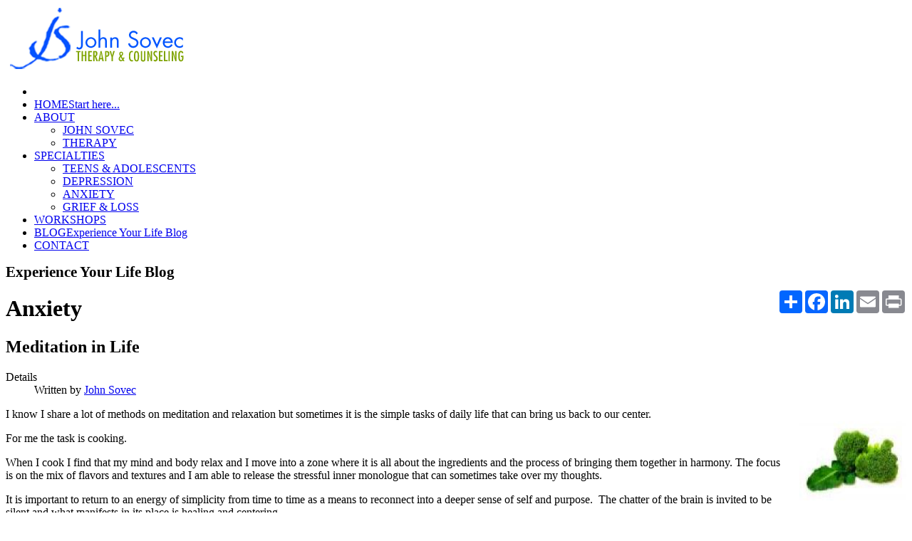

--- FILE ---
content_type: text/html; charset=utf-8
request_url: https://johnsovec.com/eyl-blog/anxiety/130-meditaion-in-life
body_size: 6223
content:
<!DOCTYPE html>
<!-- jsn_metro_pro 2.1.3 -->
<html lang="" dir="ltr">
<head>
	<base href="https://johnsovec.com/eyl-blog/anxiety/130-meditaion-in-life" />
	<meta http-equiv="content-type" content="text/html; charset=utf-8" />
	<meta name="keywords" content="meditation, therapy, therapist, counseling, counselor, therapist pasadena" />
	<meta name="author" content="John Sovec" />
	<meta name="description" content="Meditation tool for daily life with John Sovec therapy and counseling" />
	<meta name="generator" content="Joomla! - Open Source Content Management" />
	<title>Meditation in Life - John Sovec Psychotherapy</title>
	<link href="/templates/jsn_metro_pro/favicon.ico" rel="shortcut icon" type="image/vnd.microsoft.icon" />
	<link href="/cache/jsn_metro_pro/503054e4a6b42a021166f4abbd2b73c1.css?83f82ddfdf8f37e616cd18db464e8124" rel="stylesheet" type="text/css" />
	<style type="text/css">
	div.jsn-modulecontainer ul.menu-mainmenu ul,
	div.jsn-modulecontainer ul.menu-mainmenu ul li {
		width: 205px;
	}
	div.jsn-modulecontainer ul.menu-mainmenu ul ul {
		margin-left: 206px;
		margin-left: 205px\9;
	}
	div.jsn-modulecontainer ul.menu-mainmenu li.jsn-submenu-flipback ul ul {
	
			right: 206px;
		
	}
	#jsn-pos-toolbar div.jsn-modulecontainer ul.menu-mainmenu ul ul {
		margin-right: 206px;
		margin-right: 205px\9;
		margin-left : auto;
	}
	div.jsn-modulecontainer ul.menu-sidemenu ul,
	div.jsn-modulecontainer ul.menu-sidemenu ul li {
		width: 200px;
	}
	div.jsn-modulecontainer ul.menu-sidemenu li ul {
		right: -201px;
		right: -200px\9;
	}
	body.jsn-direction-rtl div.jsn-modulecontainer ul.menu-sidemenu li ul {
		left: -201px;
		left: -200px\9;
		right: auto;
	}
	div.jsn-modulecontainer ul.menu-sidemenu ul ul {
		margin-left: 201px;
		margin-left: 200px\9;
	}
	</style>
	<meta name="viewport" content="width=device-width, initial-scale=1.0, maximum-scale=2.0" />

	<!-- html5.js and respond.min.js for IE less than 9 -->
	<!--[if lt IE 9]>
	<script src="https://html5shim.googlecode.com/svn/trunk/html5.js"></script>
	<script src="/plugins/system/jsntplframework/assets/3rd-party/respond/respond.min.js"></script>
	<![endif]-->

	<link rel="stylesheet" href="/templates/jsn_metro_pro/css/metrojs.css" type="text/css" />
	</head>
<body id="jsn-master" class="jsn-textstyle-business jsn-color-image jsn-direction-ltr jsn-responsive jsn-mobile jsn-joomla-30  jsn-com-content jsn-view-article jsn-itemid-94">
	<a id="top"></a>
		<div id="jsn-page">
			<div id="jsn-header">
			<div id="jsn-header-top">
				<div id="jsn-headerright" class="pull-right">
									</div>
				<div class="clearbreak"></div>
			</div>
			<div id="jsn-header-bottom">
				<div id="jsn-header-bottom-inner">
					<div id="jsn-logo" class="pull-left">
					<a href="/index.php" title=""><img src="/images/John-sovec-logo.png" alt="" id="jsn-logo-desktop" /></a>					</div>
					<div id="jsn-menu">
										
													<div id="jsn-pos-mainmenu" >
								<div class=" jsn-modulecontainer"><div class="jsn-modulecontainer_inner"><div class="jsn-modulecontent"><span id="jsn-menu-toggle-parent" class="jsn-menu-toggle"><i class="fa fa-navicon"></i></span>
<ul class="menu-mainmenu">
	<li class="jsn-menu-mobile-control"><span class="close-menu"><i class="fa fa-times"></i></span></li> 
	<li  class="first"><a class="clearfix" href="/" title="Start here..." >
		<span>
		<span class="jsn-menutitle">HOME</span><span class="jsn-menudescription">Start here...</span>	</span>
</a></li><li  class="parent"><a class="clearfix" href="javascript: void(0)">
		<span>
		<span class="jsn-menutitle">ABOUT</span>	</span>
  </a>
<span class="jsn-menu-toggle"></span><ul><li  class="first"><a class="clearfix" href="/about/john-sovec" >
		<span>
		<span class="jsn-menutitle">JOHN SOVEC</span>	</span>
</a></li><li  class="last"><a class="clearfix" href="/about/therapy" >
		<span>
		<span class="jsn-menutitle">THERAPY</span>	</span>
</a></li></ul></li><li  class="parent"><a class="clearfix" href="javascript: void(0)">
		<span>
		<span class="jsn-menutitle">SPECIALTIES</span>	</span>
  </a>
<span class="jsn-menu-toggle"></span><ul><li  class="first"><a class="clearfix" href="/articles/teens-a-adolescents-therapist" >
		<span>
		<span class="jsn-menutitle">TEENS & ADOLESCENTS</span>	</span>
</a></li><li  class=""><a class="clearfix" href="/articles/depression-therapist" >
		<span>
		<span class="jsn-menutitle">DEPRESSION</span>	</span>
</a></li><li  class=""><a class="clearfix" href="/articles/anxiety-relief" >
		<span>
		<span class="jsn-menutitle">ANXIETY</span>	</span>
</a></li><li  class="last"><a class="clearfix" href="/articles/grief-a-loss-counselor" >
		<span>
		<span class="jsn-menutitle">GRIEF & LOSS</span>	</span>
</a></li></ul></li><li  class=""><a class="clearfix" href="/workshops" >
		<span>
		<span class="jsn-menutitle">WORKSHOPS</span>	</span>
</a></li><li  class="">	<a class="clearfix" href="/eyl-blog" title="Experience Your Life Blog" >
				<span>
		<span class="jsn-menutitle">BLOG</span><span class="jsn-menudescription">Experience Your Life Blog</span>		</span>
	</a>
	</li><li  class="last">	<a class="clearfix" href="/contact" >
				<span>
		<span class="jsn-menutitle">CONTACT</span>		</span>
	</a>
	</li></ul><div class="clearbreak"></div></div></div></div>
															</div>
												
																</div></div>

			</div>
		</div>
		<div class="clearbreak"></div>
		<div id="jsn-body">
			<div id="jsn-body-inner">
								<div id="jsn-content" class="jsn-hasright ">
						<div id="jsn-content_inner" class="row-fluid">
							
							<div id="jsn-maincontent" class="span9 order1 ">
								<div id="jsn-maincontent_inner">
								<div id="jsn-centercol">
									<div id="jsn-centercol_inner">
													
				
										<div id="jsn-mainbody-content" class=" jsn-hasmainbodytop jsn-hasmainbodybottom jsn-hasmainbody  row-fluid">
															<div id="mainbody-content-inner" class="span12 order1 ">
																<div id="jsn-pos-mainbody-top" class="jsn-modulescontainer jsn-horizontallayout jsn-modulescontainer2">
									<div class=" jsn-modulecontainer span6"><div class="jsn-modulecontainer_inner"><div class="jsn-modulecontent">
<div class="jsn-mod-custom">
	<h1 style="text-align:left;font-size:1.3rem;">
	Experience Your Life Blog</h1>
</div><div class="clearbreak"></div></div></div></div><div class=" jsn-modulecontainer span6"><div class="jsn-modulecontainer_inner"><div class="jsn-modulecontent">
<div class="jsn-mod-custom">
	<!-- AddToAny BEGIN -->
<div style="float:right;">
<div class="a2a_kit a2a_kit_size_32 a2a_default_style">
<a class="a2a_dd" href="https://www.addtoany.com/share"></a>
<a class="a2a_button_facebook"></a>
<!-- <a class="a2a_button_twitter"></a> -->
<a class="a2a_button_linkedin"></a>
<a class="a2a_button_email"></a>
<a class="a2a_button_print"></a>
</div>
</div>
<!-- AddToAny END --></div><div class="clearbreak"></div></div></div></div>
									<div class="clearbreak"></div>
								</div>
																<div id="jsn-mainbody">
									<div id="system-message-container">
	</div>

									<div class="item-page" itemscope itemtype="http://schema.org/Article">	
	<meta itemscope itemprop="mainEntityOfPage" itemType="https://schema.org/WebPage" itemid="https://google.com/article" content=""/>
	<meta itemprop="inLanguage" content="en-GB" />
		<div class="page-header">
		<h1> Anxiety </h1>
	</div>
				<div class="page-header">
		<h2 itemprop="headline">
												Meditation in Life									</h2>
							</div>
			<div class="jsn-article-toolbar">
					<div class="article-info muted full-left">
				<dl class="article-info">
				<dt class="article-info-term">Details</dt>

									<dd class="createdby">
						<span itemprop="author" itemtype="http://schema.org/Person">
																								
													Written by <a href="/component/contact/contact/12-contacts/3-john-sovec?Itemid=204" itemprop="url"><span itemprop="name">John Sovec</span></a>												</span>
						<span style="display: none;" itemprop="publisher" itemscope itemtype="https://schema.org/Organization">
							<span itemprop="logo" itemscope itemtype="https://schema.org/ImageObject">
								<img src="https://johnsovec.com/images/John-sovec-logo.png" alt="logo" itemprop="url" />
								<meta itemprop="width" content="auto" />
								<meta itemprop="height" content="auto" />
  							</span>
						<meta itemprop="name" content="John Sovec"></span>
					</dd>
												
				
														
													</dl>
			</div>
											<div class="clearbreak"></div>
	</div>
		
		
								<div itemprop="articleBody">
		<p><span class="dropcap-sm">I </span>know I share a lot of methods on meditation<img style="margin-left: 20px; float: right;" alt="Daily Meditation" src="/images/stories/blog/1165337_broccoli___.jpg" height="130" width="150" /> and relaxation but sometimes it is the simple tasks of daily life that can bring us back to our center.</p>
<p>For me the task is cooking.</p>
 
<p>When I cook I find that my mind and body relax and I move into a zone where it is all about the ingredients and the process of bringing them together in harmony. The focus is on the mix of flavors and textures and I am able to release the stressful inner monologue that can sometimes take over my thoughts.</p>
<p>It is important to return to an energy of simplicity from time to time as a means to reconnect into a deeper sense of self and purpose.  The chatter of the brain is invited to be silent and what manifests in its place is healing and centering.</p>
<p>I find myself able to connect into this deeper self when cooking, gardening, practicing yoga, and even petting the dog</p>
<p>What simple task brings you peace?</p>	</div>

	
					</div>


								</div>
																<div id="jsn-pos-mainbody-bottom" class="jsn-modulescontainer jsn-horizontallayout jsn-modulescontainer1">
									
									<div class="clearbreak"></div>
								</div>
															</div>
												</div>


													</div>
								</div>
								</div>
							</div>

									<div id="jsn-rightsidecontent" class="span3 order2 ">
								<div id="jsn-rightsidecontent_inner">
									<div id="jsn-pos-right">
										<div class=" jsn-modulecontainer"><div class="jsn-modulecontainer_inner"><h3 class="jsn-moduletitle"><span class="jsn-moduleicon">Categories</span></h3><div class="jsn-modulecontent"><span  class="jsn-menu-toggle"><i class="fa fa-navicon"></i></span>
<ul class="menu-sidemenu">
	<li class="jsn-menu-mobile-control"><span class="close-menu"><i class="fa fa-times"></i></span></li> 
	<li  class="active first"><a class="clearfix" href="/eyl-blog/lgbt-issues" >
		<span>
		<span class="jsn-menutitle">LGBT Issues</span>	</span>
</a></li><li  class="current"><a class="current clearfix" href="/eyl-blog/anxiety" >
		<span>
		<span class="jsn-menutitle">Anxiety</span>	</span>
</a></li><li  class=""><a class="clearfix" href="/eyl-blog/depression" >
		<span>
		<span class="jsn-menutitle">Depression</span>	</span>
</a></li><li  class=""><a class="clearfix" href="/eyl-blog/grief" >
		<span>
		<span class="jsn-menutitle">Grief</span>	</span>
</a></li><li  class=""><a class="clearfix" href="/eyl-blog/thinking-about" >
		<span>
		<span class="jsn-menutitle">Thinking About...</span>	</span>
</a></li><li  class="last"><a class="clearfix" href="/eyl-blog/parenting-teens" >
		<span>
		<span class="jsn-menutitle">Parenting Teens</span>	</span>
</a></li></ul><div class="clearbreak"></div></div></div></div><div class=" jsn-modulecontainer"><div class="jsn-modulecontainer_inner"><div class="jsn-modulecontent">	<div class="search">
		<form action="/eyl-blog/anxiety" method="post" class="form-inline">
			<label for="mod-search-searchword" class="element-invisible">Search ...</label> <input name="searchword" id="mod-search-searchword" maxlength="200"  class="inputbox search-query" type="text" size="20" value="Search..."  onblur="if (this.value=='') this.value='Search...';" onfocus="if (this.value=='Search...') this.value='';" />			<input type="hidden" name="task" value="search" />
			<input type="hidden" name="option" value="com_search" />
			<input type="hidden" name="Itemid" value="94" />
		</form>
	</div>

<div class="clearbreak"></div></div></div></div><div class=" jsn-modulecontainer"><div class="jsn-modulecontainer_inner"><h3 class="jsn-moduletitle"><span class="jsn-moduleicon">Latest Posts</span></h3><div class="jsn-modulecontent"><ul class="latestnews mod-list">
	<li itemscope itemtype="https://schema.org/Article">
		<a href="/eyl-blog/anxiety/171-good-morning-mr-brain" itemprop="url">
			<span itemprop="name">
				Good Morning Mr Brain			</span>
		</a>
	</li>
	<li itemscope itemtype="https://schema.org/Article">
		<a href="/eyl-blog/thinking-about/169-sparking-your-curioisty" itemprop="url">
			<span itemprop="name">
				Sparking Your Curiousity			</span>
		</a>
	</li>
	<li itemscope itemtype="https://schema.org/Article">
		<a href="/eyl-blog/thinking-about/168-playtime" itemprop="url">
			<span itemprop="name">
				Playtime!			</span>
		</a>
	</li>
	<li itemscope itemtype="https://schema.org/Article">
		<a href="/eyl-blog/thinking-about/167-the-worst-four-letter-word" itemprop="url">
			<span itemprop="name">
				The Worst Four Letter Word			</span>
		</a>
	</li>
	<li itemscope itemtype="https://schema.org/Article">
		<a href="/eyl-blog/thinking-about/166-compassion-the-antidote-to-violence" itemprop="url">
			<span itemprop="name">
				Compassion: The Antidote to Violence			</span>
		</a>
	</li>
</ul>
<div class="clearbreak"></div></div></div></div><div class=" jsn-modulecontainer"><div class="jsn-modulecontainer_inner"><h3 class="jsn-moduletitle"><span class="jsn-moduleicon">Most Popular</span></h3><div class="jsn-modulecontent"><ul class="mostread mod-list">
	<li itemscope itemtype="https://schema.org/Article">
		<a href="/eyl-blog/thinking-about/158-the-iceberg-principle-whats-below-the-surface" itemprop="url">
			<span itemprop="name">
				The Iceberg Principle: What's Below the Surface			</span>
		</a>
	</li>
	<li itemscope itemtype="https://schema.org/Article">
		<a href="/eyl-blog/thinking-about/163-winter-isolation-nesting-vs-hiding-out" itemprop="url">
			<span itemprop="name">
				Winter Isolation: Nesting vs. Hiding Out			</span>
		</a>
	</li>
	<li itemscope itemtype="https://schema.org/Article">
		<a href="/eyl-blog/thinking-about/128-mirror-mirror-on-the-wall" itemprop="url">
			<span itemprop="name">
				Mirror, Mirror, On the Wall			</span>
		</a>
	</li>
	<li itemscope itemtype="https://schema.org/Article">
		<a href="/eyl-blog/parenting-teens/76-parenting-gay-teens-deciphering-the-coming-out-process" itemprop="url">
			<span itemprop="name">
				Parenting Gay Teens: Deciphering the Coming Out Process			</span>
		</a>
	</li>
	<li itemscope itemtype="https://schema.org/Article">
		<a href="/eyl-blog/thinking-about/98-what-to-do-with-a-lazy-day" itemprop="url">
			<span itemprop="name">
				What To Do With A Lazy Day?			</span>
		</a>
	</li>
</ul>
<div class="clearbreak"></div></div></div></div><div class=" jsn-modulecontainer"><div class="jsn-modulecontainer_inner"><h3 class="jsn-moduletitle"><span class="jsn-moduleicon">Tags</span></h3><div class="jsn-modulecontent"><div class="tagspopular">
	<ul>
		<li>
		<a href="/component/tags/tag/stress">
			Stress</a>
			</li>
		</ul>
</div>
<div class="clearbreak"></div></div></div></div>
									</div>
								</div>
							</div>
										</div>
					</div>
										<div id="jsn-content-bottom" class="clearafter">
						<div id="jsn-content-bottom-inner">
												<div id="jsn-usermodules3" class="jsn-modulescontainer jsn-modulescontainer row-fluid">
														<div id="jsn-pos-user5" class="span4 order1 ">
									<div class=" jsn-modulecontainer"><div class="jsn-modulecontainer_inner"><div class="jsn-modulecontent">
<div class="jsn-mod-custom">
	<div class="outer-div"><div class="inner-div"><img src="/images/clock-footer.png" alt="" class="pull-left" style="margin:7px 12px 7px 22px;" /><p style="color:#0054ff;font-size:16px;line-height:1.2em;">Schedule your<br />
 appointment<br />
<a href="tel:16263747046">(626) 374-7046</a></p>
</div></div></div><div class="clearbreak"></div></div></div></div>
							</div>
																			<div id="jsn-pos-user6" class="span4 order2 ">
									<div class=" jsn-modulecontainer"><div class="jsn-modulecontainer_inner"><div class="jsn-modulecontent">
<div class="jsn-mod-custom">
	<div class="row-fluid" style="margin-top:5px;">
	<div class="span12">
				<div class="moduletable">
						<span  class="jsn-menu-toggle"><i class="fa fa-navicon"></i></span>
<ul class="menu-divmenu">
	<li class="jsn-menu-mobile-control"><span class="close-menu"><i class="fa fa-times"></i></span></li> 
	<li  class="first">	<a class="clearfix" href="/" >
				<span>
		<span class="jsn-menutitle">Home</span>		</span>
	</a>
	</li><li  class=""><a class="clearfix" href="/contact" >
		<span>
		<span class="jsn-menutitle">Contact</span>	</span>
</a></li><li  class=""><a class="clearfix" href="/privacy" >
		<span>
		<span class="jsn-menutitle">Privacy</span>	</span>
</a></li><li  class="last"><a class="clearfix" href="/sitemap" >
		<span>
		<span class="jsn-menutitle">Sitemap</span>	</span>
</a></li></ul>		</div>
	</div>
	<div class="span12">
		<p style="text-align:center;font-size:12px;line-height:1.1em;">
			Copyright © 2023 John Sovec Psychotherapy.<br />
			All Rights Reserved.</p>
	</div>
</div>
</div><div class="clearbreak"></div></div></div></div>
							</div>
																			<div id="jsn-pos-user7" class="span4 order3 ">
									<div class="newsletter jsn-modulecontainer"><div class="jsn-modulecontainer_inner"><div class="jsn-modulecontent">
<div class="jsn-mod-custom">
	<a href="http://visitor.r20.constantcontact.com/d.jsp?llr=wc8lawcab&amp;p=oi&amp;m=1102397697110&amp;sit=cutloz9db&amp;f=fd1a52b3-f8a6-46c5-966e-6078d9289cf9" target="_blank" title="Click here to join my newsletter"><img alt="" src="/images/footer-splash.jpg" /></a>
</div><div class="clearbreak"></div></div></div></div>
							</div>
																	</div>
									</div>
					</div>
					</div>
		</div>
					<div id="jsn-social-icons">
				<ul>
								<li class="facebook">
						<a href="https://www.facebook.com/pages/John-Sovec-Therapy-and-Counseling-for-Teens-Individuals-and-Couples/61430248171" title="Facebook" target="_blank">
							Facebook</a>
					</li>
								<li class="instagram">
						<a href="https://www.instagram.com/johnsovectherapy/" title="Instagram" target="_blank">
							Instagram</a>
					</li>
								<li class="linkedin">
						<a href="https://www.linkedin.com/in/johnsovec" title="LinkedIn" target="_blank">
							LinkedIn</a>
					</li>
							</ul>
			</div>
					<div id="jsn-footer">
			<div id="jsn-footer-inner">
				<div id="jsn-footermodules" class="jsn-modulescontainer jsn-modulescontainer2">
												<div id="jsn-pos-footer" class="row-fluid">
								<div class=" jsn-modulecontainer span12"><div class="jsn-modulecontainer_inner"><h3 class="jsn-moduletitle"><span class="jsn-moduleicon">Therapy and Counseling Services in:</span></h3><div class="jsn-modulecontent">
<div class="jsn-mod-custom">
	<p>Pasadena, San Marino, Altadena, Eagle Rock, Sierra Madre, La Canada, La Crescenta, Burbank, Glendale, Alhambra, and South Pasadena</p>
<p><em>John Sovec, Licensed Marriage and Family Therapist. MFC #46376</em></p></div><div class="clearbreak"></div></div></div></div>
							</div>
												<div id="jsn-pos-bottom" class="row-fluid">
								<div class=" jsn-modulecontainer span12"><div class="jsn-modulecontainer_inner"><div class="jsn-modulecontent">
<div class="jsn-mod-custom">
	<p>another <a href="http://www.effectivedesigns.com/" target="_blank" title="Visit EffectiveDesigns.com">EffectiveDesigns.com</a></p></div><div class="clearbreak"></div></div></div></div>
							</div>
									</div>
			</div>
		</div>
			</div>
			<a id="jsn-gotoplink" href="https://johnsovec.com/eyl-blog/anxiety/130-meditaion-in-life#top">
			<span>Go to top</span>
		</a>
	
<!-- Google tag (gtag.js) --><script type="text/javascript">{"csrf.token":"c6eede1e91cbef4a67e5ba21397f01ec","system.paths":{"root":"","base":""}}</script>
<script src="https://johnsovec.com/cache/jsn_metro_pro/dec88a468171f8c40267d2aacfb64927.js?83f82ddfdf8f37e616cd18db464e8124" type="text/javascript"></script>
<script src="https://johnsovec.com/cache/jsn_metro_pro/df843192beb70b20bd49924b86769255.js?83f82ddfdf8f37e616cd18db464e8124" type="text/javascript"></script>
<script src="/media/system/js/modal.js?83f82ddfdf8f37e616cd18db464e8124" type="text/javascript"></script>
<script type="text/javascript">
jQuery(function($){ initTooltips(); $("body").on("subform-row-add", initTooltips); function initTooltips (event, container) { container = container || document;$(container).find(".hasTooltip").tooltip({"html": true,"container": "body"});} });jQuery(function($){ $(".dropdown-toggle").dropdown(); });jQuery(window).on('load',  function() {
				new JCaption('img.caption');
			});
				JSNTemplate.initTemplate({
					templatePrefix			: "jsn_metro_pro_",
					templatePath			: "/templates/jsn_metro_pro",
					enableRTL				: 0,
					enableGotopLink			: 1,
					enableMobile			: 1,
					enableMobileMenuSticky	: 1,
					enableDesktopMenuSticky	: 0,
					responsiveLayout		: ["mobile"],
					mobileMenuEffect		: "default"
				});
			
		jQuery(function($) {
			SqueezeBox.initialize({});
			initSqueezeBox();
			$(document).on('subform-row-add', initSqueezeBox);

			function initSqueezeBox(event, container)
			{
				SqueezeBox.assign($(container || document).find('a.modal').get(), {
					parse: 'rel'
				});
			}
		});

		window.jModalClose = function () {
			SqueezeBox.close();
		};

		// Add extra modal close functionality for tinyMCE-based editors
		document.onreadystatechange = function () {
			if (document.readyState == 'interactive' && typeof tinyMCE != 'undefined' && tinyMCE)
			{
				if (typeof window.jModalClose_no_tinyMCE === 'undefined')
				{
					window.jModalClose_no_tinyMCE = typeof(jModalClose) == 'function'  ?  jModalClose  :  false;

					jModalClose = function () {
						if (window.jModalClose_no_tinyMCE) window.jModalClose_no_tinyMCE.apply(this, arguments);
						tinyMCE.activeEditor.windowManager.close();
					};
				}

				if (typeof window.SqueezeBoxClose_no_tinyMCE === 'undefined')
				{
					if (typeof(SqueezeBox) == 'undefined')  SqueezeBox = {};
					window.SqueezeBoxClose_no_tinyMCE = typeof(SqueezeBox.close) == 'function'  ?  SqueezeBox.close  :  false;

					SqueezeBox.close = function () {
						if (window.SqueezeBoxClose_no_tinyMCE)  window.SqueezeBoxClose_no_tinyMCE.apply(this, arguments);
						tinyMCE.activeEditor.windowManager.close();
					};
				}
			}
		};
		
	</script>
<script src="/templates/jsn_metro_pro/js/metrojs.min.js" type="text/javascript"></script>
<script async src="https://static.addtoany.com/menu/page.js"></script>
<script async src="https://www.googletagmanager.com/gtag/js?id=G-H4ESVPHVWH"></script>
<script type="text/javascript"> window.dataLayer = window.dataLayer || []; function gtag(){dataLayer.push(arguments);} gtag('js', new Date()); gtag('config', 'G-H4ESVPHVWH'); </script></body>
</html>


--- FILE ---
content_type: text/javascript
request_url: https://johnsovec.com/templates/jsn_metro_pro/js/metrojs.min.js
body_size: 12410
content:
/*!
* Metro JS for jQuery
* http://drewgreenwell.com/ 
* For details and usage info see: http://drewgreenwell.com/projects/metrojs
Copyright (C) 2012, Drew Greenwell
Permission is hereby granted, free of charge, to any person obtaining a copy of this software and associated documentation files (the "Software"), 
to deal in the Software without restriction, including without limitation the rights to use, copy, modify, merge, publish, distribute, sublicense, 
and/or sell copies of the Software, and to permit persons to whom the Software is furnished to do so, subject to the following conditions:
The above copyright notice and this permission notice shall be included in all copies or substantial portions of the Software.
THE SOFTWARE IS PROVIDED "AS IS", WITHOUT WARRANTY OF ANY KIND, EXPRESS OR IMPLIED, INCLUDING BUT NOT LIMITED TO THE WARRANTIES OF MERCHANTABILITY, 
FITNESS FOR A PARTICULAR PURPOSE AND NONINFRINGEMENT. IN NO EVENT SHALL THE AUTHORS OR COPYRIGHT HOLDERS BE LIABLE FOR ANY CLAIM, DAMAGES OR OTHER LIABILITY, 
WHETHER IN AN ACTION OF CONTRACT, TORT OR OTHERWISE, ARISING FROM, OUT OF OR IN CONNECTION WITH THE SOFTWARE OR THE USE OR OTHER DEALINGS IN THE SOFTWARE.
*/
(function(n){var i,f;n.fn.metrojs={capabilities:null,checkCapabilities:function(t,i){return(n.fn.metrojs.capabilities==null||typeof i!="undefined"&&i==!0)&&(n.fn.metrojs.capabilities=new n.fn.metrojs.MetroModernizr(t)),n.fn.metrojs.capabilities}},i=n.fn.metrojs,f=99e3,n.fn.liveTile=function(t){var r,i;if(u[t]){for(r=[],i=1;i<=arguments.length;i++)r[i-1]=arguments[i];return u[t].apply(this,r)}return typeof t!="object"&&t?(n.error("Method "+t+" does not exist on jQuery.liveTile"),null):u.init.apply(this,arguments)},n.fn.liveTile.contentModules={modules:{},addContentModule:function(n,t){typeof this.modules!="object"&&(this.modules={}),this.modules[n]=t},hasContentModule:function(n){return typeof n=="undefined"||typeof this.modules!="object"?!1:typeof this.modules[n]!="undefined"}},n.fn.liveTile.defaults={mode:"slide",speed:500,initDelay:-1,delay:5e3,stops:"100%",stack:!1,direction:"vertical",animationDirection:"forward",tileSelector:">div,>li,>p,>img,>a",tileFaceSelector:">div,>li,>p,>img,>a",ignoreDataAttributes:!1,click:null,link:"",newWindow:!1,bounce:!1,bounceDirections:"all",pauseOnHover:!1,playOnHover:!1,onHoverDelay:0,repeatCount:-1,appendBack:!0,alwaysTrigger:!1,flipListOnHover:!1,flipListOnHoverEvent:"mouseout",noHAflipOpacity:"1",haTransFunc:"ease",noHaTransFunc:"linear",currentIndex:0,startNow:!0,useModernizr:typeof window.Modernizr!="undefined",useHardwareAccel:!0,faces:{$front:null,$back:null},animationComplete:function(){},triggerDelay:function(){return Math.random()*3e3},swap:"",swapFront:"-",swapBack:"-",contentModules:[]};var u={init:function(r){var u={};return n.extend(u,n.fn.liveTile.defaults,r),i.checkCapabilities(u),n.fn.liveTile.contentModules.hasContentModule("image")||n.fn.liveTile.contentModules.addContentModule("image",e.imageSwap),n.fn.liveTile.contentModules.hasContentModule("html")||n.fn.liveTile.contentModules.addContentModule("html",e.htmlSwap),n(this).each(function(r,f){var o=n(f),e=t.initTileData(o,u);e.faces=t.prepTile(o,e),e.slide=function(n){t.slide(o,n)},e.carousel=function(n){t.carousel(o,n)},e.flip=function(n){t.flip(o,n)},e.flipList=function(n){t.flipList(o,n)},e.doAction=function(n){var i={slide:e.slide,carousel:e.carousel,flip:e.flip,"flip-list":e.flipList},t=i[e.mode];typeof t=="function"&&(e.loopCount=n,t(n),e.hasRun=!0),n==e.timer.repeatCount&&(e.runEvents=!1)},e.timer=new n.fn.metrojs.TileTimer(e.delay,e.doAction,e.repeatCount),o.data("LiveTile",e),(e.mode!=="flip-list"||e.flipListOnHover==!1)&&(e.pauseOnHover?t.bindPauseOnHover(o):e.playOnHover&&t.bindPlayOnHover(o,e)),(e.link.length>0||typeof e.click=="function")&&o.css({cursor:"pointer"}).bind("click.liveTile",function(n){var t=!0;typeof e.click=="function"&&(t=e.click(o,e)||!1),t&&e.link.length>0&&(n.preventDefault(),e.newWindow?window.open(e.link):window.location=e.link)}),e.useHardwareAccel&&i.capabilities.canTransition&&t.bindBounce(o,e),e.startNow&&e.mode!="none"&&(e.runEvents=!0,e.timer.start(e.initDelay))})},goto:function(t){var i,r=typeof t,u;if(r==="undefined"&&(i={index:-99,delay:0,autoAniDirection:!1}),r!=="number"&&isNaN(t))if(r==="string")if(t=="next")i={index:-99,delay:0};else if(t.indexOf("prev")===0)i={index:-100,delay:0};else{n.error(t+' is not a recognized action for .liveTile("goto")');return}else r==="object"&&(typeof t.delay=="undefined"&&(t.delay=0),u=typeof t.index,u==="undefined"?t.index=0:u==="string"&&(t.index==="next"?t.index=-99:t.index.indexOf("prev")===0&&(t.index=-100)),i=t);else i={index:parseInt(t,10),delay:0};return n(this).each(function(t,r){var o=n(r),u=o.data("LiveTile"),h=o.data("metrojs.tile"),f=i.index,s,e;if(h.animating!==!0){if(u.mode==="carousel"){if(s=u.faces.$listTiles.filter(".active"),e=u.faces.$listTiles.index(s),f===-100?((typeof i.autoAniDirection=="undefined"||i.autoAniDirection)&&(u.tempValues.animationDirection=typeof i.animationDirection=="undefined"?"backward":i.animationDirection),f=e===0?u.faces.$listTiles.length-1:e-1):f===-99&&((typeof i.autoAniDirection=="undefined"||i.autoAniDirection)&&(u.tempValues.animationDirection=typeof i.animationDirection=="undefined"?"forward":i.animationDirection),f=e+1),e==f)return;typeof i.direction!="undefined"&&(u.tempValues.direction=i.direction),typeof i.animationDirection!="undefined"&&(u.tempValues.animationDirection=i.animationDirection),u.currentIndex=f==0?u.faces.$listTiles.length:f-1}else u.currentIndex=f;u.runEvents=!0,u.timer.start(i.delay>=0?i.delay:u.delay)}})},play:function(t){var i,r=typeof t;return r==="undefined"?i={delay:-1}:r==="number"?i={delay:t}:r==="object"&&(typeof t.delay=="undefined"&&(t.delay=-1),i=t),n(this).each(function(t,r){var f=n(r),u=f.data("LiveTile");u.runEvents=!0,i.delay<0&&!u.hasRun&&(i.delay=u.initDelay),u.timer.start(i.delay>=0?i.delay:u.delay)})},animate:function(){return n(this).each(function(t,i){var r=n(i),u=r.data("LiveTile");u.doAction()})},stop:function(){return n(this).each(function(t,i){var u=n(i),r=u.data("LiveTile");r.hasRun=!1,r.runEvents=!1,r.timer.stop(),window.clearTimeout(r.eventTimeout),window.clearTimeout(r.flCompleteTimeout),window.clearTimeout(r.completeTimeout),r.mode==="flip-list"&&(window.clearTimeout(r.completeTimeout),r.faces.$listTiles.each(function(t,i){var r=n(i).data("metrojs.tile");window.clearTimeout(r.eventTimeout),window.clearTimeout(r.flCompleteTimeout),window.clearTimeout(r.completeTimeout)}))})},pause:function(){return n(this).each(function(t,i){var u=n(i),r=u.data("LiveTile");r.timer.pause(),r.runEvents=!1,window.clearTimeout(r.eventTimeout),window.clearTimeout(r.flCompleteTimeout),window.clearTimeout(r.completeTimeout),r.mode==="flip-list"&&r.faces.$listTiles.each(function(t,i){var r=n(i).data("metrojs.tile");window.clearTimeout(r.eventTimeout),window.clearTimeout(r.flCompleteTimeout),window.clearTimeout(r.completeTimeout)})})},restart:function(t){var i,r=typeof t;return r==="undefined"?i={delay:-1}:r==="number"?i={delay:t}:r==="object"&&(typeof t.delay=="undefined"&&(t.delay=-1),i=t),n(this).each(function(t,r){var f=n(r),u=f.data("LiveTile");i.delay<0&&!u.hasRun&&(i.delay=u.initDelay),u.hasRun=!1,u.runEvents=!0,u.timer.restart(i.delay>=0?i.delay:u.delay)})},rebind:function(t){return n(this).each(function(i,r){var f=n(r);typeof t!="undefined"?(typeof t.timer!="undefined"&&t.timer!=null&&t.timer.stop(),t.hasRun=!1,u.init.apply(r,t)):u.init.apply(r,{})})},destroy:function(i){var f=typeof i,u;return f==="undefined"?u={removeCss:!1}:f==="boolean"?u={removeCss:i}:f==="object"&&(typeof i.removeCss=="undefined"&&(i.removeCss=!1),u=i),n(this).each(function(i,f){var o=n(f),e=o.data("LiveTile"),s;typeof e!="undefined"&&(o.unbind(".liveTile"),s=r.appendStyleProperties({margin:"",cursor:""},["transform","transition"],["",""]),e.timer.stop(),window.clearTimeout(e.eventTimeout),window.clearTimeout(e.flCompleteTimeout),window.clearTimeout(e.completeTimeout),e.faces.$listTiles!=null&&e.faces.$listTiles.each(function(i,r){var f=n(r),o,h;e.mode==="flip-list"?(o=f.data("metrojs.tile"),window.clearTimeout(o.eventTimeout),window.clearTimeout(o.flCompleteTimeout),window.clearTimeout(o.completeTimeout)):e.mode==="carousel"&&(h=e.listData[i],h.bounce&&t.unbindMsBounce(f,h)),u.removeCss?(f.removeClass("ha"),f.find(e.tileFaceSelector).unbind(".liveTile").removeClass("bounce flip-front flip-back ha slide slide-front slide-back").css(s)):f.find(e.tileFaceSelector).unbind(".liveTile"),f.removeData("metrojs.tile")}).unbind(".liveTile"),e.faces.$front!=null&&u.removeCss&&e.faces.$front.removeClass("flip-front flip-back ha slide slide-front slide-back").css(s),e.faces.$back!=null&&u.removeCss&&e.faces.$back.removeClass("flip-front flip-back ha slide slide-front slide-back").css(s),e.bounce&&t.unbindMsBounce(o,e),e.playOnHover&&t.unbindMsPlayOnHover(o,e),e.pauseOnhover&&t.unbindMsPauseOnHover(o,e),o.removeClass("ha"),o.removeData("LiveTile"),o.removeData("metrojs.tile"),e=null)})}},t={dataAtr:function(n,t,i){return typeof n.attr("data-"+t)!="undefined"?n.attr("data-"+t):i},dataMethod:function(n,t,i){return typeof n.data(t)!="undefined"?n.data(t):i},getDataOrDefault:null,initTileData:function(r,u){var s=!u.ignoreDataAttributes,f,e,o,c,l;this.getDataOrDefault==null&&(this.getDataOrDefault=i.capabilities.isOldJQuery?this.dataAtr:this.dataMethod),f=s?{speed:this.getDataOrDefault(r,"speed",u.speed),delay:this.getDataOrDefault(r,"delay",u.delay),stops:this.getDataOrDefault(r,"stops",u.stops),stack:this.getDataOrDefault(r,"stack",u.stack),mode:this.getDataOrDefault(r,"mode",u.mode),direction:this.getDataOrDefault(r,"direction",u.direction),useHardwareAccel:this.getDataOrDefault(r,"ha",u.useHardwareAccel),repeatCount:this.getDataOrDefault(r,"repeat",u.repeatCount),swap:this.getDataOrDefault(r,"swap",u.swap),appendBack:this.getDataOrDefault(r,"appendback",u.appendBack),currentIndex:this.getDataOrDefault(r,"start-index",u.currentIndex),animationDirection:this.getDataOrDefault(r,"slide-direction",u.animationDirection),startNow:this.getDataOrDefault(r,"start-now",u.startNow),tileSelector:this.getDataOrDefault(r,"tile-selector",u.tileSelector),tileFaceSelector:this.getDataOrDefault(r,"face-selector",u.tileFaceSelector),bounce:this.getDataOrDefault(r,"bounce",u.bounce),bounceDirections:this.getDataOrDefault(r,"bounce-dir",u.bounceDirections),link:this.getDataOrDefault(r,"link",u.link),newWindow:this.getDataOrDefault(r,"new-window",u.newWindow),alwaysTrigger:this.getDataOrDefault(r,"always-trigger",u.alwaysTrigger),flipListOnHover:this.getDataOrDefault(r,"flip-onhover",u.flipListOnHover),pauseOnHover:this.getDataOrDefault(r,"pause-onhover",u.pauseOnHover),playOnHover:this.getDataOrDefault(r,"play-onhover",u.playOnHover),onHoverDelay:this.getDataOrDefault(r,"hover-delay",u.onHoverDelay),noHAflipOpacity:this.getDataOrDefault(r,"flip-opacity",u.noHAflipOpacity),runEvents:!1,isReversed:!1,loopCount:0,contentModules:{},listData:[],height:r.height(),width:r.width(),tempValues:{}}:n.extend({runEvents:!1,isReversed:!1,loopCount:0,contentModules:{},listData:[],height:r.height(),width:r.width(),tempValues:{}},u),f.margin=f.direction==="vertical"?f.height/2:f.width/2,f.stops=typeof u.stops=="object"&&u.stops instanceof Array?u.stops:(""+f.stops).split(","),f.stops.length===1&&f.stops.push("0px");var h=f.swap.replace(" ","").split(","),a=s?this.getDataOrDefault(r,"swap-front",u.swapFront):u.swapFront,v=s?this.getDataOrDefault(r,"swap-back",u.swapBack):u.swapBack;for(f.swapFront=a==="-"?h:a.replace(" ","").split(","),f.swapBack=v==="-"?h:v.replace(" ","").split(","),e=0;e<f.swapFront.length;e++)f.swapFront[e].length>0&&n.inArray(f.swapFront[e],h)===-1&&h.push(f.swapFront[e]);for(e=0;e<f.swapBack.length;e++)f.swapBack[e].length>0&&n.inArray(f.swapBack[e],h)===-1&&h.push(f.swapBack[e]);for(f.swap=h,e=0;e<h.length;e++)h[e].length>0&&typeof n.fn.liveTile.contentModules.modules[h[e]]!="undefined"&&(f.contentModules[h[e]]=n.fn.liveTile.contentModules.modules[h[e]]);f.initDelay=s?this.getDataOrDefault(r,"initdelay",u.initDelay):u.initDelay,f.delay<-1?f.delay=u.triggerDelay(1):f.delay<0&&(f.delay=3500+Math.random()*4501),f.initDelay<0&&(f.initDelay=f.delay),o={};for(c in f.contentModules)n.extend(o,f.contentModules[c].data);n.extend(o,u,f),o.mode==="flip-list"?(l=r.find(o.tileSelector).not(".tile-title"),l.each(function(i,r){var u=n(r),f={direction:s?t.getDataOrDefault(u,"direction",o.direction):o.direction,newWindow:s?t.getDataOrDefault(u,"new-window",!1):!1,link:s?t.getDataOrDefault(u,"link",""):"",faces:{$front:null,$back:null},height:u.height(),width:u.width(),isReversed:!1};f.margin=f.direction==="vertical"?f.height/2:f.width/2,o.listData.push(f)})):o.mode==="carousel"&&(o.stack=!0,l=r.find(o.tileSelector).not(".tile-title"),l.each(function(i,r){var u=n(r),f={bounce:s?t.getDataOrDefault(u,"bounce",!1):!1,bounceDirections:s?t.getDataOrDefault(u,"bounce-dir","all"):"all",link:s?t.getDataOrDefault(u,"link",""):"",newWindow:s?t.getDataOrDefault(u,"new-window",!1):!1,animationDirection:s?t.getDataOrDefault(u,"ani-direction",""):"",direction:s?t.getDataOrDefault(u,"direction",""):""};o.listData.push(f)}));for(c in o.contentModules)typeof o.contentModules[c].initData=="function"&&o.contentModules[c].initData(o,r);return f=null,o},prepTile:function(u,e){var o,s,h,c,l,a;u.addClass(e.mode),o={$tileFaces:null,$listTiles:null,$front:null,$back:null};switch(e.mode){case"slide":o.$tileFaces=u.find(e.tileFaceSelector).not(".tile-title"),o.$front=e.faces.$front!=null&&e.faces.$front.length>0?e.faces.$front.addClass("slide-front"):o.$tileFaces.filter(":first").addClass("slide-front"),o.$back=e.faces.$back!=null&&e.faces.$back.length>0?e.faces.$back.addClass("slide-back"):o.$tileFaces.length>1?o.$tileFaces.filter(":last").addClass("slide-back"):e.appendBack?n('<div class="slide-back"><\/div>').appendTo(u):n("<div><\/div>"),e.stack==!0&&(e.direction==="vertical"?o.$back.css({top:-e.height+"px"}):o.$back.css({left:-e.width+"px"})),u.data("metrojs.tile",{animating:!1}),i.capabilities.canTransition&&e.useHardwareAccel&&(u.addClass("ha"),o.$front.addClass("ha"),o.$back.addClass("ha"));break;case"carousel":o.$listTiles=u.find(e.tileSelector).not(".tile-title"),a=o.$listTiles.length,u.data("metrojs.tile",{animating:!1}),e.currentIndex=Math.min(e.currentIndex,a-1),o.$listTiles.each(function(r,u){var o=n(u).addClass("slide"),f=e.listData[r],s=typeof f.animationDirection=="string"&&f.animationDirection.length>0?f.animationDirection:e.animationDirection,h=typeof f.direction=="string"&&f.direction.length>0?f.direction:e.direction;r==e.currentIndex?o.addClass("active"):s==="forward"?h==="vertical"?o.css({top:e.height+"px",left:"0px"}):o.css({left:e.width+"px",top:"0px"}):s==="backward"&&(h==="vertical"?o.css({top:-e.height+"px",left:"0px"}):o.css({left:-e.width+"px",top:"0px"})),t.bindLink(o,f),e.useHardwareAccel&&i.capabilities.canTransition&&t.bindBounce(o,f),o=null,f=null}),i.capabilities.canFlip3d&&e.useHardwareAccel&&(u.addClass("ha"),o.$listTiles.addClass("ha"));break;case"flip-list":o.$listTiles=u.find(e.tileSelector).not(".tile-title"),o.$listTiles.each(function(u,o){var a=n(o).addClass("tile-"+(u+1)),p=a.find(e.tileFaceSelector).filter(":first").addClass("flip-front").css({margin:"0px"}),v,y,w,b;a.find(e.tileFaceSelector).length===1&&e.appendBack==!0&&a.append("<div><\/div>"),v=a.find(e.tileFaceSelector).filter(":last").addClass("flip-back").css({margin:"0px"}),e.listData[u].faces.$front=p,e.listData[u].faces.$back=v,a.data("metrojs.tile",{animating:!1,count:1,completeTimeout:null,flCompleteTimeout:null,index:u}),y=a.data("metrojs.tile"),i.capabilities.canFlip3d&&e.useHardwareAccel?(a.addClass("ha"),p.addClass("ha"),v.addClass("ha"),s=e.listData[u].direction==="vertical"?"rotateX(180deg)":"rotateY(180deg)",h=r.appendStyleProperties({},["transform"],[s]),v.css(h)):(c=e.listData[u].direction==="vertical"?{height:"100%",width:"100%",marginTop:"0px",opacity:"1"}:{height:"100%",width:"100%",marginLeft:"0px",opacity:"1"},l=e.listData[u].direction==="vertical"?{height:"0px",width:"100%",marginTop:e.listData[u].margin+"px",opacity:e.noHAflipOpacity}:{height:"100%",width:"0px",marginLeft:e.listData[u].margin+"px",opacity:e.noHAflipOpacity},p.css(c),v.css(l)),w=function(){y.count++,y.count>=f&&(y.count=1)},e.flipListOnHover&&(b=e.flipListOnHoverEvent+".liveTile",p.bind(b,function(){t.flip(a,y.count,e,w)}),v.bind(b,function(){t.flip(a,y.count,e,w)})),e.listData[u].link.length>0&&a.css({cursor:"pointer"}).bind("click.liveTile",function(){e.listData[u].newWindow?window.open(e.listData[u].link):window.location=e.listData[u].link})});break;case"flip":o.$tileFaces=u.find(e.tileFaceSelector).not(".tile-title"),o.$front=e.faces.$front!=null&&e.faces.$front.length>0?e.faces.$front.addClass("flip-front"):o.$tileFaces.filter(":first").addClass("flip-front"),o.$back=e.faces.$back!=null&&e.faces.$back.length>0?e.faces.$back.addClass("flip-back"):o.$tileFaces.length>1?o.$tileFaces.filter(":last").addClass("flip-back"):e.appendBack?n('<div class="flip-back"><\/div>').appendTo(u):n("<div><\/div>"),u.data("metrojs.tile",{animating:!1}),i.capabilities.canFlip3d&&e.useHardwareAccel?(u.addClass("ha"),o.$front.addClass("ha"),o.$back.addClass("ha"),s=e.direction==="vertical"?"rotateX(180deg)":"rotateY(180deg)",h=r.appendStyleProperties({},["transform"],[s]),o.$back.css(h)):(c=e.direction==="vertical"?{height:"100%",width:"100%",marginTop:"0px",opacity:"1"}:{height:"100%",width:"100%",marginLeft:"0px",opacity:"1"},l=e.direction==="vertical"?{height:"0px",width:e.width+"px",marginTop:e.margin+"px",opacity:"0"}:{height:e.height+"px",width:"0px",marginLeft:e.margin+"px",opacity:"0"},o.$front.css(c),o.$back.css(l))}return o},bindPauseOnHover:function(t){(function(){var r=t.data("LiveTile"),f=!1,u=!1;r.pOnHoverMethods={over:function(){f||u||r.runEvents&&(u=!0,r.eventTimeout=window.setTimeout(function(){u=!1,f=!0,r.timer.pause(),r.mode==="flip-list"&&r.faces.$listTiles.each(function(t,i){window.clearTimeout(n(i).data("metrojs.tile").completeTimeout)})},r.onHoverDelay))},out:function(){if(u){window.clearTimeout(r.eventTimeout),u=!1;return}(f||u)&&(r.runEvents&&r.timer.start(r.hasRun?r.delay:r.initDelay),f=!1)}},i.capabilities.canTouch?window.navigator.msPointerEnabled?(t[0].addEventListener("MSPointerOver",r.pOnHoverMethods.over,!1),t[0].addEventListener("MSPointerOut",r.pOnHoverMethods.out,!1)):(t.bind("touchstart.liveTile",r.pOnHoverMethods.over),t.bind("touchend.liveTile",r.pOnHoverMethods.out)):(t.bind("mouseover.liveTile",r.pOnHoverMethods.over),t.bind("mouseout.liveTile",r.pOnHoverMethods.out))})()},unbindMsPauseOnHover:function(n,t){typeof t.pOnHoverMethods!="undefined"&&window.navigator.msPointerEnabled&&(n[0].removeEventListener("MSPointerOver",t.pOnHoverMethods.over,!1),n[0].removeEventListener("MSPointerOut",t.pOnHoverMethods.out,!1))},bindPlayOnHover:function(n,t){(function(){var f=!1,r=!1;t.onHoverMethods={over:function(){if(!f&&!r&&(!t.bounce||t.bounceMethods.down=="no")){var i=t.startNow?!t.isReversed:t.isReversed;window.clearTimeout(t.eventTimeout),(t.runEvents&&i||!t.hasRun)&&(r=!0,t.eventTimeout=window.setTimeout(function(){r=!1,f=!0,u.play.apply(n[0],[0])},t.onHoverDelay))}},out:function(){if(r){window.clearTimeout(t.eventTimeout),r=!1;return}(f||r)&&(window.clearTimeout(t.eventTimeout),t.eventTimeout=window.setTimeout(function(){var i=t.startNow?t.isReversed:!t.isReversed;t.runEvents&&i&&u.play.apply(n[0],[0]),f=!1},t.speed+200))}},n.addClass("noselect"),i.capabilities.canTouch?window.navigator.msPointerEnabled?(n[0].addEventListener("MSPointerDown",t.onHoverMethods.over,!1),n.bind("mouseleave.liveTile",t.onHoverMethods.out)):(n.bind("touchstart.liveTile",t.onHoverMethods.over),n.bind("touchend.liveTile",t.onHoverMethods.out)):(n.bind("mouseenter.liveTile",function(n){t.onHoverMethods.over(n)}),n.bind("mouseleave.liveTile",function(n){t.onHoverMethods.out(n)}))})()},unbindMsPlayOnHover:function(n,t){typeof t.onHoverMethods!="undefined"&&window.navigator.msPointerEnabled&&n[0].removeEventListener("MSPointerDown",t.onHoverMethods.over,!1)},bindBounce:function(t,u){u.bounce&&(t.addClass("bounce"),function(){u.bounceMethods={down:"no",threshold:10,zeroPos:{x:0,y:0},eventPos:{x:0,y:0},inTilePos:{x:0,y:0},regions:{c:[0,0],tl:[-1,-1],tr:[1,-1],bl:[-1,1],br:[1,1],t:[null,-1],r:[1,null],b:[null,1],l:[-1,null]},targets:{all:["c","t","r","b","l","tl","tr","bl","br"],edges:["c","t","r","b","l"],corners:["c","tl","tr","bl","br"]},hitTest:function(t,r,f,e){var y=u.bounceMethods.regions,h=u.bounceMethods.targets[f],l=0,c=null,p=null,k={hit:[0,0],name:"c"},s,o;if(typeof h=="undefined"&&(typeof f=="string"&&(h=f.split(",")),n.isArray(h)&&n.inArray("c")==-1&&(e=0,k=null)),i.capabilities.isOldAndroid)return{hit:y.c,name:"c"};for(var d=t.width(),g=t.height(),a=[d*e,g*e],w=r.x-d*.5,b=r.y-g*.5,v=[w>0?Math.abs(w)<=a[0]?0:1:Math.abs(w)<=a[0]?0:-1,b>0?Math.abs(b)<=a[1]?0:1:Math.abs(b)<=a[1]?0:-1];l<h.length;l++){if(c!=null)return c;if(s=h[l],o=y[s],s=="*")return s=h[l+1],{region:y[s],name:s};v[0]==o[0]&&v[1]==o[1]?c={hit:o,name:s}:(v[0]==o[0]||o[0]==null)&&(v[1]==o[1]||o[1]==null)&&(p={hit:o,name:s})}return c!=null?c:p!=null?p:k},bounceDown:function(i){var e,o;if(i.target.tagName!="A"||n(i).is(".bounce")){var s=i.originalEvent&&i.originalEvent.touches?i.originalEvent.touches[0]:i,f=t.offset(),h=window.pageXOffset,c=window.pageYOffset;u.bounceMethods.inTilePos={x:s.pageX-f.left,y:s.pageY-f.top},u.$tileParent||(u.$tileParent=t.parent()),e=u.$tileParent.offset(),u.bounceMethods.eventPos={x:f.left-e.left+t.width()/2,y:f.top-e.top+t.height()/2},o=u.bounceMethods.hitTest(t,u.bounceMethods.inTilePos,u.bounceDirections,.25),o==null?u.bounceMethods.down="no":(window.navigator.msPointerEnabled?(document.addEventListener("MSPointerUp",u.bounceMethods.bounceUp,!1),t[0].addEventListener("MSPointerUp",u.bounceMethods.bounceUp,!1),t[0].addEventListener("MSPointerCancel",u.bounceMethods.bounceUp,!1),document.addEventListener("dragstart",u.bounceMethods.bounceUp,!1)):n(document).bind("mouseup.liveTile, touchend.liveTile, touchcancel.liveTile, dragstart.liveTile",u.bounceMethods.bounceUp),bClass="bounce-"+o.name,t.addClass(bClass),u.bounceMethods.down=bClass,u.bounceMethods.downPcss=u.bounceMethods.downPcss?r.applyStyleValue(u.bounceMethods.downPcss,u.bounceMethods.eventPos.x+"px "+u.bounceMethods.eventPos.y+"px"):r.appendStyleProperties({},["perspective-origin"],[u.bounceMethods.eventPos.x+"px "+u.bounceMethods.eventPos.y+"px"]),u.$tileParent.css(u.bounceMethods.downPcss))}},bounceUp:function(){u.bounceMethods.down!="no"&&(u.bounceMethods.unBounce(),window.navigator.msPointerEnabled?(document.removeEventListener("MSPointerUp",u.bounceMethods.bounceUp,!1),document.removeEventListener("MSPointerCancel",u.bounceMethods.bounceUp,!1),document.removeEventListener("dragstart",u.bounceMethods.bounceUp,!1)):n(document).unbind("mouseup.liveTile, touchend.liveTile, touchcancel.liveTile, dragstart.liveTile",u.bounceMethods.bounceUp))},bounceMove:function(n){if(u.bounceMethods.down=="no"){var t=n.originalEvent&&n.originalEvent.touches?n.originalEvent.touches[0]:n;u.bounceMethods.inTilePos={x:t.pageX-offsetInTile.left,y:t.pageY-offsetInTile.top},(Math.abs(t.pageX-u.bounceMethods.inTilePos.x)>this.threshold||Math.abs(t.pageY-u.bounceMethods.inTilePos.y)>this.threshold)&&u.bounceMethods.unBounce()}},unBounce:function(){t.removeClass(u.bounceMethods.down),u.bounceMethods.downPcss&&(u.bounceMethods.downPcss=r.applyStyleValue(u.bounceMethods.downPcss,"")),u.bounceMethods.down="no",u.bounceMethods.inTilePos=u.bounceMethods.zeroPos,u.bounceMethods.eventPos=u.bounceMethods.zeroPos}},window.navigator.msPointerEnabled?t[0].addEventListener("MSPointerDown",u.bounceMethods.bounceDown,!1):i.capabilities.canTouch?t.bind("touchstart.liveTile",u.bounceMethods.bounceDown):t.bind("mousedown.liveTile",u.bounceMethods.bounceDown)}())},unbindMsBounce:function(n,t){t.bounce&&window.navigator.msPointerEnabled&&(n[0].removeEventListener("MSPointerDown",t.bounceMethods.bounceDown,!1),n[0].removeEventListener("MSPointerCancel",t.bounceMethods.bounceUp,!1),n[0].removeEventListener("MSPointerOut",t.bounceMethods.bounceUp,!1))},bindLink:function(t,i){i.link.length>0&&t.css({cursor:"pointer"}).bind("click.liveTile",function(t){(t.target.tagName!="A"||n(t).is(".live-tile,.slide,.flip"))&&(i.newWindow?window.open(i.link):window.location=i.link)})},slide:function(t,u,f,e,o){var s=typeof f=="undefined"?t.data("LiveTile"):f,c=t.data("metrojs.tile"),a;if(c.animating==!0||t.is(":animated")){s=null,c=null;return}s.isReversed=s.mode!=="carousel"?s.currentIndex%2!=0:!0,s.timer.pause(),a=typeof s.tempValues.direction=="string"&&s.tempValues.direction.length>0?s.tempValues.direction:s.direction,s.tempValues.direction=null;var h={},w={},d=typeof e=="undefined"?s.currentIndex:e,l=n.trim(s.stops[Math.min(d,s.stops.length-1)]),b=l.indexOf("px"),v=0,y=0,g=a==="vertical"?s.height:s.width,p=a==="vertical"?"top":"left",k=function(){typeof o=="undefined"?(s.currentIndex=s.currentIndex+1,s.currentIndex>s.stops.length-1&&(s.currentIndex=0)):o();for(var n in s.contentModules)s.contentModules[n].action(s,s.faces.$front,s.faces.$back,s.currentIndex);s.animationComplete.call(t[0],s,s.faces.$front,s.faces.$back),(s.timer.repeatCount>0||s.timer.repeatCount==-1)&&s.timer.count!=s.timer.repeatCount&&s.timer.start(s.delay),s=null,c=null};if(b>0?(y=parseInt(l.substring(0,b),10),v=y-g+"px"):(y=parseInt(l.replace("%",""),10),v=y-100+"%"),i.capabilities.canTransition&&s.useHardwareAccel){if(typeof c.animating!="undefined"&&c.animating==!0)return;c.animating=!0,h=r.appendStyleProperties(h,["transition-property","transition-duration","transition-timing-function"],[p,s.speed+"ms",s.haTransFunc]),a==="vertical"?h.top=l:h.left=l,s.faces.$front.css(h),s.stack==!0&&(a==="vertical"?h.top=v:h.left=v,s.faces.$back.css(h)),window.clearTimeout(s.completeTimeout),s.completeTimeout=window.setTimeout(function(){c.animating=!1,k()},s.speed)}else h[p]=l,w[p]=v,c.animating=!0,s.faces.$front.stop().animate(h,s.speed,s.noHaTransFunc,function(){c.animating=!1,k()}),s.stack==!0&&s.faces.$back.stop().animate(w,s.speed,s.noHaTransFunc,function(){})},carousel:function(n,i){var u=n.data("LiveTile"),c=n.data("metrojs.tile"),p,s,h,f;if(c.animating==!0||u.faces.$listTiles.length<=1){c=null;return}u.timer.pause();var e=u.faces.$listTiles.filter(".active"),a=u.faces.$listTiles.index(e),v=u.currentIndex,y=v!=a?v:a,l=y+1>=u.faces.$listTiles.length?0:y+1,o=u.listData[l];if(a==l){c=null,e=null;return}p=typeof u.tempValues.animationDirection=="string"&&u.tempValues.animationDirection.length>0?u.tempValues.animationDirection:typeof o.animationDirection=="string"&&o.animationDirection.length>0?o.animationDirection:u.animationDirection,u.tempValues.animationDirection=null,typeof u.tempValues.direction=="string"&&u.tempValues.direction.length>0?s=u.tempValues.direction:typeof o.direction=="string"&&o.direction.length>0?(s=o.direction,u.tempValues.direction=s):s=u.direction,h=u.faces.$listTiles.eq(l),f=r.appendStyleProperties({},["transition-duration"],["0s"]),p==="backward"?(s==="vertical"?(f.top="-100%",f.left="0px"):(f.top="0px",f.left="-100%"),u.faces.$front=e,u.faces.$back=h,u.stops=["100%"]):(s==="vertical"?(f.top="100%",f.left="0px"):(f.top="0px",f.left="100%"),u.faces.$front=h,u.faces.$back=e,u.stops=["0px"]),h.css(f),window.setTimeout(function(){t.slide(n,i,u,0,function(){e.removeClass("active"),h.addClass("active"),u.currentIndex=l,c=null,e=null,h=null,(u.timer.repeatCount>0||u.timer.repeatCount==-1)&&u.timer.count!=u.timer.repeatCount&&u.timer.start(u.delay)})},200)},flip:function(n,t,u,f){var h=n.data("metrojs.tile"),b;if(h.animating==!0){anidata=null;return}var e=typeof u=="object"?u:n.data("LiveTile"),o,s,a,w,k,d,p=typeof f=="undefined",c=0,v=t%2==0;if(e.mode==="flip-list"?(c=h.index,o=e.listData[c].faces.$front,s=e.listData[c].faces.$back,e.listData[c].isReversed=v,a=e.listData[c].direction,height=e.listData[c].height,width=e.listData[c].width,margin=e.listData[c].margin):(o=e.faces.$front,s=e.faces.$back,e.isReversed=v,a=e.direction,height=e.height,width=e.width,margin=e.margin),i.capabilities.canFlip3d&&e.useHardwareAccel){w=v?"360deg":"180deg",k=a==="vertical"?"rotateX("+w+")":"rotateY("+w+")",d=r.appendStyleProperties({},["transform","transition"],[k,"all "+e.speed+"ms "+e.haTransFunc+" 0s"]);var g=v?"540deg":"360deg",it=a==="vertical"?"rotateX("+g+")":"rotateY("+g+")",rt=r.appendStyleProperties({},["transform","transition"],[it,"all "+e.speed+"ms "+e.haTransFunc+" 0s"]);o.css(d),s.css(rt),b=function(){h.animating=!1;var i,u,t;if(v){i=a==="vertical"?"rotateX(0deg)":"rotateY(0deg)",u=r.appendStyleProperties({},["transform","transition"],[i,"all 0s "+e.haTransFunc+" 0s"]),o.css(u);for(t in e.contentModules)e.contentModules[t].action(e,o,s,c);p?e.animationComplete.call(n[0],e,o,s):f(e,o,s),o=null,s=null,e=null,h=null}else{for(t in e.contentModules)e.contentModules[t].action(e,s,o,c);p?e.animationComplete.call(n[0],e,s,o):f(e,s,o)}},e.mode==="flip-list"?(window.clearTimeout(e.listData[c].completeTimeout),e.listData[c].completeTimeout=window.setTimeout(b,e.speed)):(window.clearTimeout(e.completeTimeout),e.completeTimeout=window.setTimeout(b,e.speed))}else{var l=e.speed/2,nt=a==="vertical"?{height:"0px",width:"100%",marginTop:margin+"px",opacity:e.noHAflipOpacity}:{height:"100%",width:"0px",marginLeft:margin+"px",opacity:e.noHAflipOpacity},tt=a==="vertical"?{height:"100%",width:"100%",marginTop:"0px",opacity:"1"}:{height:"100%",width:"100%",marginLeft:"0px",opacity:"1"},y;v?(h.animating=!0,s.stop().animate(nt,{duration:l}),y=function(){h.animating=!1,o.stop().animate(tt,{duration:l,complete:function(){for(var t in e.contentModules)e.contentModules[t].action(e,o,s,c);p?e.animationComplete.call(n[0],e,o,s):f(e,o,s),h=null,o=null,s=null}})},e.mode==="flip-list"?(window.clearTimeout(e.listData[h.index].completeTimeout),e.listData[h.index].completeTimeout=window.setTimeout(y,l)):(window.clearTimeout(e.completeTimeout),e.completeTimeout=window.setTimeout(y,l))):(h.animating=!0,o.stop().animate(nt,{duration:l}),y=function(){h.animating=!1,s.stop().animate(tt,{duration:l,complete:function(){for(var t in e.contentModules)e.contentModules[t].action(e,s,o,c);p?e.animationComplete.call(n[0],e,s,o):f(e,s,o),o=null,s=null,e=null,h=null}})},e.mode==="flip-list"?(window.clearTimeout(e.listData[h.index].completeTimeout),e.listData[h.index].completeTimeout=window.setTimeout(y,l)):(window.clearTimeout(e.completeTimeout),e.completeTimeout=window.setTimeout(y,l)))}},flipList:function(i){var r=i.data("LiveTile"),u=r.speed,e=!1;r.timer.pause(),r.faces.$listTiles.each(function(i,o){var h=n(o),s=h.data("metrojs.tile"),a=r.triggerDelay(i),l=r.speed+Math.max(a,0),c=r.alwaysTrigger;c||(c=Math.random()*351>150?!0:!1),c&&(e=!0,u=Math.max(l+r.speed,u),window.clearTimeout(s.flCompleteTimeout),s.flCompleteTimeout=window.setTimeout(function(){t.flip(h,s.count,r,function(){s.count++,s.count>=f&&(s.count=1),h=null,s=null})},l))}),e&&(window.clearTimeout(r.flCompleteTimeout),r.flCompleteTimeout=window.setTimeout(function(){for(var n in r.contentModules)r.contentModules[n].action(r,null,null,-1);r.animationComplete.call(i[0],r,null,null),(r.timer.repeatCount>0||r.timer.repeatCount==-1)&&r.timer.count!=r.timer.repeatCount&&r.timer.start(r.delay)},u+r.speed))}},r={stylePrefixes:"Webkit Moz O ms Khtml ".split(" "),domPrefixes:"-webkit- -moz- -o- -ms- -khtml- ".split(" "),appendStyleProperties:function(t,i,r){for(var f,u=0;u<=i.length-1;u++)for(f=0;f<=this.domPrefixes.length-1;f++)t[n.trim(this.domPrefixes[f]+i[u])]=r[u];return t},applyStyleValue:function(n,t){for(var i in n)n[i]=t;return n},shuffleArray:function(n){for(var t=[];n.length;)t.push(n.splice(Math.random()*n.length,1));while(t.length)n.push(t.pop());return n}},e={customSwap:{data:{customDoSwapFront:function(){return!1},customDoSwapBack:function(){return!1},customGetContent:function(){return null}},initData:function(t){var i={};i.doSwapFront=n.inArray("custom",t.swapFront)>-1&&t.customDoSwapFront(),i.doSwapBack=n.inArray("custom",t.swapBack)>-1&&t.customDoSwapBack(),t.customSwap=typeof t.customSwap!="undefined"?n.extend(i,t.customSwap):i},action:function(){}},htmlSwap:{data:{frontContent:[],frontIsRandom:!0,frontIsInGrid:!1,backContent:[],backIsRandom:!0,backIsInGrid:!1},initData:function(i,r){var u={backBag:[],backIndex:0,backStaticIndex:0,backStaticRndm:-1,prevBackIndex:-1,frontBag:[],frontIndex:0,frontStaticIndex:0,frontStaticRndm:-1,prevFrontIndex:-1};u.frontIsRandom=i.ignoreDataAttributes?i.frontIsRandom:t.getDataOrDefault(r,"front-israndom",i.frontIsRandom),u.frontIsInGrid=i.ignoreDataAttributes?i.frontIsInGrid:t.getDataOrDefault(r,"front-isingrid",i.frontIsInGrid),u.backIsRandom=i.ignoreDataAttributes?i.backIsRandom:t.getDataOrDefault(r,"back-israndom",i.backIsRandom),u.backIsInGrid=i.ignoreDataAttributes?i.backIsInGrid:t.getDataOrDefault(r,"back-isingrid",i.backIsInGrid),u.doSwapFront=n.inArray("html",i.swapFront)>-1&&i.frontContent instanceof Array&&i.frontContent.length>0,u.doSwapBack=n.inArray("html",i.swapBack)>-1&&i.backContent instanceof Array&&i.backContent.length>0,i.htmlSwap=typeof i.htmlSwap!="undefined"?n.extend(u,i.htmlSwap):u,i.htmlSwap.doSwapFront&&(i.htmlSwap.frontBag=this.prepBag(i.htmlSwap.frontBag,i.frontContent,i.htmlSwap.prevFrontIndex),i.htmlSwap.frontStaticRndm=i.htmlSwap.frontBag.pop()),i.htmlSwap.doSwapBack&&(i.htmlSwap.backBag=this.prepBag(i.htmlSwap.backBag,i.backContent,i.htmlSwap.prevBackIndex),i.htmlSwap.backStaticRndm=i.htmlSwap.backBag.pop())},prepBag:function(n,t,i){var f,u;for(n=[],f=0,u=0;u<t.length;u++)(u!=i||n.length===1)&&(n[f]=u,f++);return r.shuffleArray(n)},getFrontSwapIndex:function(n){var t=0;return n.htmlSwap.frontIsRandom?(n.htmlSwap.frontBag.length===0&&(n.htmlSwap.frontBag=this.prepBag(n.htmlSwap.frontBag,n.frontContent,n.htmlSwap.prevFrontIndex)),t=n.htmlSwap.frontIsInGrid?n.htmlSwap.frontStaticRndm:n.htmlSwap.frontBag.pop()):t=n.htmlSwap.frontIsInGrid?n.htmlSwap.frontStaticIndex:n.htmlSwap.frontIndex,t},getBackSwapIndex:function(n){var t=0;return n.htmlSwap.backIsRandom?(n.htmlSwap.backBag.length===0&&(n.htmlSwap.backBag=this.prepBag(n.htmlSwap.backBag,n.backContent,n.htmlSwap.prevBackIndex)),t=n.htmlSwap.backIsInGrid?n.htmlSwap.backStaticRndm:n.htmlSwap.backBag.pop()):t=n.htmlSwap.backIsInGrid?n.htmlSwap.backStaticIndex:n.htmlSwap.backIndex,t},action:function(n,t,i,r){if(n.htmlSwap.doSwapFront||n.htmlSwap.doSwapBack){var f=n.mode==="flip-list",u=0,e=f?n.listData[Math.max(r,0)].isReversed:n.isReversed;if(f&&r==-1){e?n.htmlSwap.doSwapBack&&(n.htmlSwap.backBag.length===0&&(n.htmlSwap.backBag=this.prepBag(n.htmlSwap.backBag,n.backContent,n.htmlSwap.backStaticRndm)),n.htmlSwap.backStaticRndm=n.htmlSwap.backBag.pop(),n.htmlSwap.backStaticIndex++,n.htmlSwap.backStaticIndex>=n.backContent.length&&(n.htmlSwap.backStaticIndex=0)):n.htmlSwap.doSwapFront&&(n.htmlSwap.frontBag.length===0&&(n.htmlSwap.frontBag=this.prepBag(n.htmlSwap.frontBag,n.frontContent,n.htmlSwap.frontStaticRndm)),n.htmlSwap.frontStaticRndm=n.htmlSwap.frontBag.pop(),n.htmlSwap.frontStaticIndex++,n.htmlSwap.frontStaticIndex>=n.frontContent.length&&(n.htmlSwap.frontStaticIndex=0));return}if(e){if(!n.htmlSwap.doSwapBack)return;u=this.getBackSwapIndex(n),n.htmlSwap.prevBackIndex=u,i.html(n.backContent[n.htmlSwap.backIndex]),n.htmlSwap.backIndex++,n.htmlSwap.backIndex>=n.backContent.length&&(n.htmlSwap.backIndex=0),f||(n.htmlSwap.backStaticIndex++,n.htmlSwap.backStaticIndex>=n.backContent.length&&(n.htmlSwap.backStaticIndex=0))}else{if(!n.htmlSwap.doSwapFront)return;u=this.getFrontSwapIndex(n),n.htmlSwap.prevFrontIndex=u,n.mode==="slide"?n.startNow?i.html(n.frontContent[u]):t.html(n.frontContent[u]):i.html(n.frontContent[u]),n.htmlSwap.frontIndex++,n.htmlSwap.frontIndex>=n.frontContent.length&&(n.htmlSwap.frontIndex=0),f||(n.htmlSwap.frontStaticIndex++,n.htmlSwap.frontStaticIndex>=n.frontContent.length&&(n.htmlSwap.frontStaticIndex=0))}}}},imageSwap:{data:{preloadImages:!1,imageCssSelector:">img,>a>img",fadeSwap:!1,frontImages:[],frontIsRandom:!0,frontIsBackgroundImage:!1,frontIsInGrid:!1,backImages:null,backIsRandom:!0,backIsBackgroundImage:!1,backIsInGrid:!1},initData:function(i,r){var u={backBag:[],backIndex:0,backStaticIndex:0,backStaticRndm:-1,frontBag:[],frontIndex:0,frontStaticIndex:0,frontStaticRndm:-1,prevBackIndex:-1,prevFrontIndex:-1};u.imageCssSelector=i.ignoreDataAttributes?i.imageCssSelector:t.getDataOrDefault(r,"image-css",i.imageCssSelector),u.fadeSwap=i.ignoreDataAttributes?i.fadeSwap:t.getDataOrDefault(r,"fadeswap",i.fadeSwap),u.frontIsRandom=i.ignoreDataAttributes?i.frontIsRandom:t.getDataOrDefault(r,"front-israndom",i.frontIsRandom),u.frontIsInGrid=i.ignoreDataAttributes?i.frontIsInGrid:t.getDataOrDefault(r,"front-isingrid",i.frontIsInGrid),u.frontIsBackgroundImage=i.ignoreDataAttributes?i.frontIsBackgroundImage:t.getDataOrDefault(r,"front-isbg",i.frontIsBackgroundImage),u.backIsRandom=i.ignoreDataAttributes?i.backIsRandom:t.getDataOrDefault(r,"back-israndom",i.backIsRandom),u.backIsInGrid=i.ignoreDataAttributes?i.backIsInGrid:t.getDataOrDefault(r,"back-isingrid",i.backIsInGrid),u.backIsBackgroundImage=i.ignoreDataAttributes?i.backIsBackgroundImage:t.getDataOrDefault(r,"back-isbg",i.backIsBackgroundImage),u.doSwapFront=n.inArray("image",i.swapFront)>-1&&i.frontImages instanceof Array&&i.frontImages.length>0,u.doSwapBack=n.inArray("image",i.swapBack)>-1&&i.backImages instanceof Array&&i.backImages.length>0,u.alwaysSwapFront=i.ignoreDataAttributes?i.alwaysSwapFront:t.getDataOrDefault(r,"front-alwaysswap",i.alwaysSwapFront),u.alwaysSwapBack=i.ignoreDataAttributes?i.alwaysSwapBack:t.getDataOrDefault(r,"back-alwaysswap",i.alwaysSwapBack),i.imgSwap=typeof i.imgSwap!="undefined"?n.extend(u,i.imgSwap):u,i.imgSwap.doSwapFront&&(i.imgSwap.frontBag=this.prepBag(i.imgSwap.frontBag,i.frontImages,i.imgSwap.prevFrontIndex),i.imgSwap.frontStaticRndm=i.imgSwap.frontBag.pop(),i.preloadImages&&n(i.frontImages).metrojs.preloadImages(function(){})),i.imgSwap.doSwapBack&&(i.imgSwap.backBag=this.prepBag(i.imgSwap.backBag,i.backImages,i.imgSwap.prevBackIndex),i.imgSwap.backStaticRndm=i.imgSwap.backBag.pop(),i.preloadImages&&n(i.backImages).metrojs.preloadImages(function(){}))},prepBag:function(n,t,i){var f,u;for(n=[],f=0,u=0;u<t.length;u++)(u!=i||t.length===1)&&(n[f]=u,f++);return r.shuffleArray(n)},getFrontSwapIndex:function(n){var t=0;return n.imgSwap.frontIsRandom?(n.imgSwap.frontBag.length===0&&(n.imgSwap.frontBag=this.prepBag(n.imgSwap.frontBag,n.frontImages,n.imgSwap.prevFrontIndex)),t=n.imgSwap.frontIsInGrid?n.imgSwap.frontStaticRndm:n.imgSwap.frontBag.pop()):t=n.imgSwap.frontIsInGrid?n.imgSwap.frontStaticIndex:n.imgSwap.frontIndex,t},getBackSwapIndex:function(n){var t=0;return n.imgSwap.backIsRandom?(n.imgSwap.backBag.length===0&&(n.imgSwap.backBag=this.prepBag(n.imgSwap.backBag,n.backImages,n.imgSwap.prevBackIndex)),t=n.imgSwap.backIsInGrid?n.imgSwap.backStaticRndm:n.imgSwap.backBag.pop()):t=n.imgSwap.backIsInGrid?n.imgSwap.backStaticIndex:n.imgSwap.backIndex,t},setImageProperties:function(t,i,r){var f={},u={};typeof i.src!="undefined"&&(r?f.backgroundImage="url('"+i.src+"')":u.src=i.src),typeof i.alt!="undefined"&&(u.alt=i.alt),typeof i.css=="object"?t.css(n.extend(f,i.css)):t.css(f),typeof i.attr=="object"?t.attr(n.extend(u,i.attr)):t.attr(u)},action:function(n,t,i,r){var c,f,l,o;if(n.imgSwap.doSwapFront||n.imgSwap.doSwapBack){var s=n.mode==="flip-list",a=n.mode=="slide",u=0,h=s?n.listData[Math.max(r,0)].isReversed:n.isReversed;if(s&&r==-1){(n.alwaysSwapFront||!h)&&n.imgSwap.doSwapFront&&(n.imgSwap.frontBag.length===0&&(n.imgSwap.frontBag=this.prepBag(n.imgSwap.frontBag,n.frontImages,n.imgSwap.frontStaticRndm)),n.imgSwap.frontStaticRndm=n.imgSwap.frontBag.pop(),n.imgSwap.frontStaticIndex++,n.imgSwap.frontStaticIndex>=n.frontImages.length&&(n.imgSwap.frontStaticIndex=0)),(n.alwaysSwapBack||h)&&n.imgSwap.doSwapBack&&(n.imgSwap.backBag.length===0&&(n.imgSwap.backBag=this.prepBag(n.imgSwap.backBag,n.backImages,n.imgSwap.backStaticRndm)),n.imgSwap.backStaticRndm=n.imgSwap.backBag.pop(),n.imgSwap.backStaticIndex++,n.imgSwap.backStaticIndex>=n.backImages.length&&(n.imgSwap.backStaticIndex=0));return}if(n.alwaysSwapFront||!h){if(!n.imgSwap.doSwapFront)return;u=this.getFrontSwapIndex(n),n.imgSwap.prevFrontIndex=u,c=n.mode==="slide"?t:i,f=c.find(n.imgSwap.imageCssSelector),l=typeof n.frontImages[u]=="object"?n.frontImages[u]:{src:n.frontImages[u]},o=function(){e.imageSwap.setImageProperties(f,l,n.imgSwap.frontIsBackgroundImage)},n.fadeSwap?f.fadeOut(function(){o(),f.fadeIn()}):o(),n.imgSwap.frontIndex++,n.imgSwap.frontIndex>=n.frontImages.length&&(n.imgSwap.frontIndex=0),s||(n.imgSwap.frontStaticIndex++,n.imgSwap.frontStaticIndex>=n.frontImages.length&&(n.imgSwap.frontStaticIndex=0))}if(n.alwaysSwapBack||h){if(!n.imgSwap.doSwapBack)return;u=this.getBackSwapIndex(n),n.imgSwap.prevBackIndex=u,c=i,f=c.find(n.imgSwap.imageCssSelector),l=typeof n.backImages[u]=="object"?n.backImages[u]:{src:n.backImages[u]},o=function(){e.imageSwap.setImageProperties(f,l,n.imgSwap.backIsBackgroundImage)},n.fadeSwap?f.fadeOut(function(){o(),f.fadeIn()}):o(),n.imgSwap.backIndex++,n.imgSwap.backIndex>=n.backImages.length&&(n.imgSwap.backIndex=0),s||(n.imgSwap.backStaticIndex++,n.imgSwap.backStaticIndex>=n.backImages.length&&(n.imgSwap.backStaticIndex=0))}}}}};n.fn.metrojs.TileTimer=function(n,t,i){this.timerId=null,this.interval=n,this.action=t,this.count=0,this.repeatCount=typeof i=="undefined"?0:i,this.start=function(t){window.clearTimeout(this.timerId);var i=this;this.timerId=window.setTimeout(function(){i.tick.call(i,n)},t)},this.tick=function(n){this.action(this.count+1),this.count++,this.count>=f&&(this.count=0),(this.repeatCount>0||this.repeatCount==-1)&&(this.count!=this.repeatCount?this.start(n):this.stop())},this.stop=function(){this.timerId=window.clearTimeout(this.timerId),this.reset()},this.resume=function(){(this.repeatCount>0||this.repeatCount==-1)&&this.count!=this.repeatCount&&this.start(n)},this.pause=function(){this.timerId=window.clearTimeout(this.timerId)},this.reset=function(){this.count=0},this.restart=function(n){this.stop(),this.start(n)}},jQuery.fn.metrojs.theme={loadDefaultTheme:function(n){var t,i,r;typeof n=="undefined"||n==null?n=jQuery.fn.metrojs.theme.defaults:(t=jQuery.fn.metrojs.theme.defaults,jQuery.extend(t,n),n=t),i=typeof window.localStorage!="undefined",r=function(n){return typeof window.localStorage[n]!="undefined"&&window.localStorage[n]!=null},!i||r("Metro.JS.AccentColor")&&r("Metro.JS.BaseAccentColor")?i?(n.accentColor=window.localStorage["Metro.JS.AccentColor"],n.baseTheme=window.localStorage["Metro.JS.BaseAccentColor"],jQuery(n.accentCssSelector).addClass(n.accentColor).data("accent",n.accentColor),jQuery(n.baseThemeCssSelector).addClass(n.baseTheme),typeof n.loaded=="function"&&n.loaded(n.baseTheme,n.accentColor)):(jQuery(n.accentCssSelector).addClass(n.accentColor).data("accent",n.accentColor),jQuery(n.baseThemeCssSelector).addClass(n.baseTheme),typeof n.loaded=="function"&&n.loaded(n.baseTheme,n.accentColor),typeof n.preloadAltBaseTheme!="undefined"&&n.preloadAltBaseTheme&&jQuery([n.baseTheme=="dark"?n.metroLightUrl:n.metroDarkUrl]).metrojs.preloadImages(function(){})):(window.localStorage["Metro.JS.AccentColor"]=n.accentColor,window.localStorage["Metro.JS.BaseAccentColor"]=n.baseTheme,jQuery(n.accentCssSelector).addClass(n.accentColor).data("accent",n.accentColor),jQuery(n.baseThemeCssSelector).addClass(n.baseTheme),typeof n.loaded=="function"&&n.loaded(n.baseTheme,n.accentColor),typeof n.preloadAltBaseTheme!="undefined"&&n.preloadAltBaseTheme&&jQuery([n.baseTheme=="dark"?n.metroLightUrl:n.metroDarkUrl]).metrojs.preloadImages(function(){}))},applyTheme:function(n,t,i){var e,r,u,f;typeof i=="undefined"||i==null?i=jQuery.fn.metrojs.theme.defaults:(e=jQuery.fn.metrojs.theme.defaults,i=jQuery.extend({},e,i)),typeof n!="undefined"&&n!=null&&(typeof window.localStorage!="undefined"&&(window.localStorage["Metro.JS.BaseAccentColor"]=n),r=jQuery(i.baseThemeCssSelector),r.length>0&&(n=="dark"?r.addClass("dark").removeClass("light"):n=="light"&&r.addClass("light").removeClass("dark"))),typeof t!="undefined"&&t!=null&&(typeof window.localStorage!="undefined"&&(window.localStorage["Metro.JS.AccentColor"]=t),u=jQuery(i.accentCssSelector),u.length>0&&(f=!1,u.each(function(){var i,n;jQuery(this).addClass(t),i=jQuery(this).data("accent"),i!=t&&(n=jQuery(this).attr("class").replace(i,""),n=n.replace(/(\s)+/," "),jQuery(this).attr("class",n),jQuery(this).data("accent",t),f=!0)}),f&&typeof i.accentPicked=="function"&&i.accentPicked(t)))},appendAccentColors:function(t){var r,i;typeof t=="undefined"||t==null?t=jQuery.fn.metrojs.theme.defaults:(r=jQuery.fn.metrojs.theme.defaults,t=jQuery.extend({},r,t));var u="",f=t.accentColors,e=t.accentListTemplate;for(i=0;i<f.length;i++)u+=e.replace(/\{0\}/g,f[i]);n(u).appendTo(t.accentListContainer)},appendBaseThemes:function(t){var r,i;typeof t=="undefined"||t==null?t=jQuery.fn.metrojs.theme.defaults:(r=jQuery.fn.metrojs.theme.defaults,t=jQuery.extend({},r,t));var u="",f=t.baseThemes,e=t.baseThemeListTemplate;for(i=0;i<f.length;i++)u+=e.replace(/\{0\}/g,f[i]);n(u).appendTo(t.baseThemeListContainer)},defaults:{baseThemeCssSelector:"body",accentCssSelector:".tiles",accentColor:"blue",baseTheme:"dark",accentColors:["amber","blue","brown","cobalt","crimson","cyan","magenta","lime","indigo","green","emerald","mango","mauve","olive","orange","pink","red","sienna","steel","teal","violet","yellow"],baseThemes:["light","dark"],accentListTemplate:"<li><a href='javascript:;' title='{0}' class='accent {0}'><\/a><\/li>",accentListContainer:".theme-options",baseThemeListTemplate:"<li><a href='javascript:;' title='{0}' class='accent {0}'><\/a><\/li>",baseThemeListContainer:".base-theme-options"}},jQuery.fn.applicationBar=function(t){var i=typeof jQuery.fn.metrojs.theme!="undefined"?jQuery.fn.metrojs.theme.defaults:{},r;if(jQuery.extend(i,jQuery.fn.applicationBar.defaults,t),typeof jQuery.fn.metrojs.theme!="undefined"){r=jQuery.fn.metrojs.theme,i.shouldApplyTheme&&r.loadDefaultTheme(i);var u=i.accentListContainer+" a",f=function(){var n=jQuery(this).attr("class").replace("accent","").replace(" ","");r.applyTheme(null,n,i),typeof i.accentPicked=="function"&&i.accentPicked(n)},e=i.baseThemeListContainer+" a",o=function(){var n=jQuery(this).attr("class").replace("accent","").replace(" ","");r.applyTheme(n,null,i),typeof i.themePicked=="function"&&i.themePicked(n)};if(typeof n.fn.on=="function"){n(this).on("click.appBar",u,f);n(this).on("click.appBar",e,o)}else n(u).live("click.appBar",f),n(e).live("click.appBar",o)}return jQuery(this).each(function(t,r){var f=jQuery(r),u=n.extend({},i);navigator.userAgent.match(/(Android|webOS|iPhone|iPod|BlackBerry|PIE|IEMobile)/i)&&(navigator.userAgent.match(/(IEMobile\/1)/i)||navigator.userAgent.match(/(iPhone OS [56789])/i)||f.css({position:"absolute",bottom:"0px"})),u.slideOpen=function(){f.hasClass("expanded")||u.animateAppBar(!1)},u.slideClosed=function(){f.hasClass("expanded")&&u.animateAppBar(!0)},u.animateAppBar=function(n){var t=n?u.collapseHeight:u.expandHeight;n?f.removeClass("expanded"):f.hasClass("expanded")||f.addClass("expanded"),f.stop().animate({height:t},{duration:u.duration})},f.data("ApplicationBar",u),f.find(i.handleSelector).click(function(){u.animateAppBar(f.hasClass("expanded"))}),u.bindKeyboard==!0&&jQuery(document.documentElement).keyup(function(n){n.keyCode==38?n.target&&n.target.tagName.match(/INPUT|TEXTAREA|SELECT/i)==null&&(f.hasClass("expanded")||u.animateAppBar(!1)):n.keyCode==40&&n.target&&n.target.tagName.match(/INPUT|TEXTAREA|SELECT/i)==null&&f.hasClass("expanded")&&u.animateAppBar(!0)})})},jQuery.fn.applicationBar.defaults={applyTheme:!0,themePicked:function(){},accentPicked:function(){},loaded:function(){},duration:300,expandHeight:"320px",collapseHeight:"60px",bindKeyboard:!0,handleSelector:"a.etc",metroLightUrl:"images/metroIcons_light.jpg",metroDarkUrl:"images/metroIcons.jpg",preloadAltBaseTheme:!1},jQuery.fn.metrojs.preloadImages=function(n){var t=jQuery(this).toArray(),i=jQuery("<img style='display:none;' />").appendTo("body");jQuery(this).each(function(){i.attr({src:this}).load(function(){for(var r=jQuery(this).attr("src"),i=0;i<t.length;i++)t[i]==element&&t.splice(i,1);t.length==0&&n()})}),i.remove()},n.fn.metrojs.MetroModernizr=function(t){if(typeof t=="undefined"&&(t={useHardwareAccel:!0,useModernizr:typeof window.Modernizr!="undefined"}),this.isOldJQuery=/^1\.[0123]/.test(jQuery.fn.jquery),this.isOldAndroid=function(){var t,i;try{if(t=navigator.userAgent,t.indexOf("Android")>=0&&(i=parseFloat(t.slice(t.indexOf("Android")+8)),i<2.3))return!0}catch(r){n.error(r)}return!1}(),this.canTransform=!1,this.canTransition=!1,this.canTransform3d=!1,this.canAnimate=!1,this.canTouch=!1,this.canFlip3d=t.useHardwareAccel,t.useHardwareAccel==!0)if(t.useModernizr==!1)if(typeof window.MetroModernizr!="undefined")this.canTransform=window.MetroModernizr.canTransform,this.canTransition=window.MetroModernizr.canTransition,this.canTransform3d=window.MetroModernizr.canTransform3d,this.canAnimate=window.MetroModernizr.canAnimate,this.canTouch=window.MetroModernizr.canTouch;else{window.MetroModernizr={};var i="metromodernizr",r=document.documentElement,e=document.head||document.getElementsByTagName("head")[0],u=document.createElement(i),o=u.style,s=" -webkit- -moz- -o- -ms- ".split(" "),l="Webkit Moz O ms Khtml".split(" "),f=function(n,t){for(var i in n)if(o[n[i]]!==undefined&&(!t||t(n[i],u)))return!0},h=function(n,t){var i=n.charAt(0).toUpperCase()+n.substr(1),r=(n+" "+l.join(i+" ")+i).split(" ");return!!f(r,t)},a=function(){var n=!!f(["perspectiveProperty","WebkitPerspective","MozPerspective","OPerspective","msPerspective"]);return n&&"webkitPerspective"in r.style&&(n=c(["@media (",s.join("transform-3d),("),i,")","{#metromodernizr{left:9px;position:absolute;height:3px;}}"].join(""),function(n){return n.offsetHeight===3&&n.offsetLeft===9})),n},c=function(n,t){var f=document.createElement("style"),u=document.createElement("div"),o;return f.textContent=n,e.appendChild(f),u.id=i,r.appendChild(u),o=t(u),f.parentNode.removeChild(f),u.parentNode.removeChild(u),!!o},v=function(){return canTouch="ontouchstart"in window||window.DocumentTouch&&document instanceof DocumentTouch||typeof window.navigator.msMaxTouchPoints!="undefined"&&window.navigator.msMaxTouchPoints>0||c(["@media (",s.join("touch-enabled),("),i,")","{#metromodernizr{top:9px;position:absolute}}"].join(""),function(n){return n.offsetTop===9})};this.canTransform=!!f(["transformProperty","WebkitTransform","MozTransform","OTransform","msTransform"]),this.canTransition=h("transitionProperty"),this.canTransform3d=a(),this.canAnimate=h("animationName"),this.canTouch=v(),window.MetroModernizr.canTransform=this.canTransform,window.MetroModernizr.canTransition=this.canTransition,window.MetroModernizr.canTransform3d=this.canTransform3d,window.MetroModernizr.canAnimate=this.canAnimate,window.MetroModernizr.canTouch=this.canTouch,r=null,e=null,u=null,o=null}else this.canTransform=n("html").hasClass("csstransforms"),this.canTransition=n("html").hasClass("csstransitions"),this.canTransform3d=n("html").hasClass("csstransforms3d"),this.canAnimate=n("html").hasClass("cssanimations"),this.canTouch=n("html").hasClass("touch")||typeof window.navigator.msMaxTouchPoints!="undefined"&&window.navigator.msMaxTouchPoints>0;this.canFlip3d=this.canFlip3d&&this.canAnimate&&this.canTransform&&this.canTransform3d}})(jQuery);